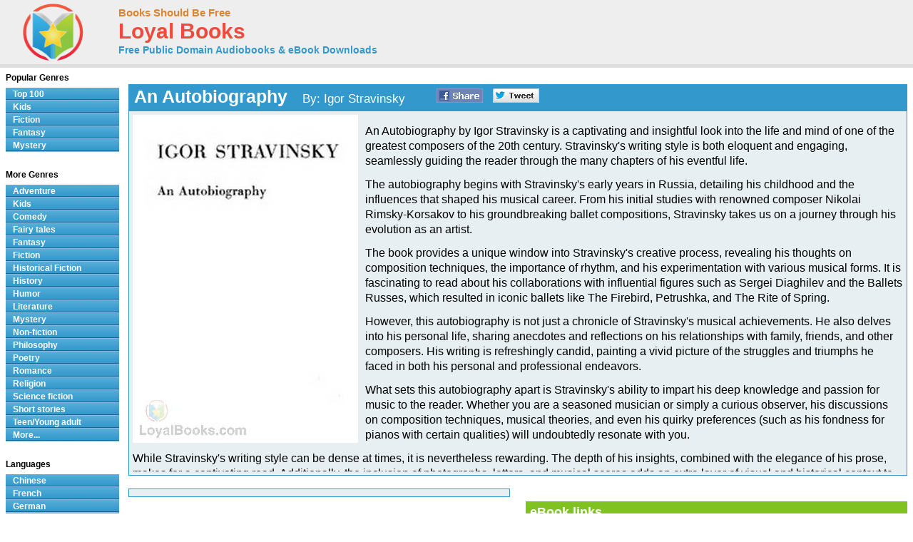

--- FILE ---
content_type: text/html; charset=UTF-8
request_url: http://www.loyalbooks.com/book/carousel?book=An-Autobiography-by-Igor-Stravinsky
body_size: 860
content:
<!DOCTYPE HTML PUBLIC "-//W3C//DTD HTML 4.01 Transitional//EN" "http://www.w3.org/TR/html4/loose.dtd">
<html xmlns:og="http://opengraphprotocol.org/schema/" xmlns:fb="http://ogp.me/ns/fb#"> 
<head>


<meta http-equiv="Content-Type" content="text/html;charset=utf-8">



<meta name="robots" content="noindex, nofollow">
<link rel="stylesheet" type="text/css" href="/desktop3.css">
</head>
<body>


<table class="link" summary="Audio books">
<tr><th class="link" colspan="4"><h1>Similar free audio books &#8212; Fiction</h1></th></tr>
<tr>
<td class="link" width="25%" valign="top" align="center">
<div style="height:295px"><a href="/book/as-a-man-thinketh-by-james-allen" target="_top" rel="nofollow">
<img class="layout" src="/image/layout2/as-a-man-thinketh-by-james-allen.jpg" alt="As a Man Thinketh by James Allen"></a><br>
<a href="/book/as-a-man-thinketh-by-james-allen" target="_top" rel="nofollow">
<b>As a Man Thinketh</b></a><br>James Allen
<br><a href="/book/as-a-man-thinketh-by-james-allen" target="_top" rel="nofollow">
<div class="s-desktop" id="star5"></div>
</a>
</div></td>
<td class="link" width="25%" valign="top" align="center">
<div style="height:295px"><a href="/book/the-turn-of-the-screw-by-henry-james" target="_top" rel="nofollow">
<img class="layout" src="/image/layout2/Turn-of-the-Screw.jpg" alt="The Turn of the Screw by Henry James"></a><br>
<a href="/book/the-turn-of-the-screw-by-henry-james" target="_top" rel="nofollow">
<b>The Turn of the Screw</b></a><br>Henry James
<br><a href="/book/the-turn-of-the-screw-by-henry-james" target="_top" rel="nofollow">
<div class="s-desktop" id="star4"></div>
</a>
</div></td>
<td class="link" width="25%" valign="top" align="center">
<div style="height:295px"><a href="/book/the-island-of-dr-moreau-by-hg-wells" target="_top" rel="nofollow">
<img class="layout" src="/image/layout2/Island-of-Dr-Moreau.jpg" alt="The Island of Dr. Moreau by H. G. Wells"></a><br>
<a href="/book/the-island-of-dr-moreau-by-hg-wells" target="_top" rel="nofollow">
<b>The Island of Dr. Moreau</b></a><br>H. G. Wells
<br><a href="/book/the-island-of-dr-moreau-by-hg-wells" target="_top" rel="nofollow">
<div class="s-desktop" id="star4"></div>
</a>
</div></td>
<td class="link" width="25%" valign="top" align="center">
<div style="height:295px"><a href="/book/a-portrait-of-the-artist-as-a-young-man-by-james-joyce" target="_top" rel="nofollow">
<img class="layout" src="/image/layout2/Portrait-of-the-Artist-as-a-Young-Man.jpg" alt="A Portrait of the Artist as a Young Man by James Joyce"></a><br>
<a href="/book/a-portrait-of-the-artist-as-a-young-man-by-james-joyce" target="_top" rel="nofollow">
<b>A Portrait of the Artist as a Young Man</b></a><br>James Joyce
<br><a href="/book/a-portrait-of-the-artist-as-a-young-man-by-james-joyce" target="_top" rel="nofollow">
<div class="s-desktop" id="star3"></div>
</a>
</div></td>
</tr>
</table>


</body>
</html>